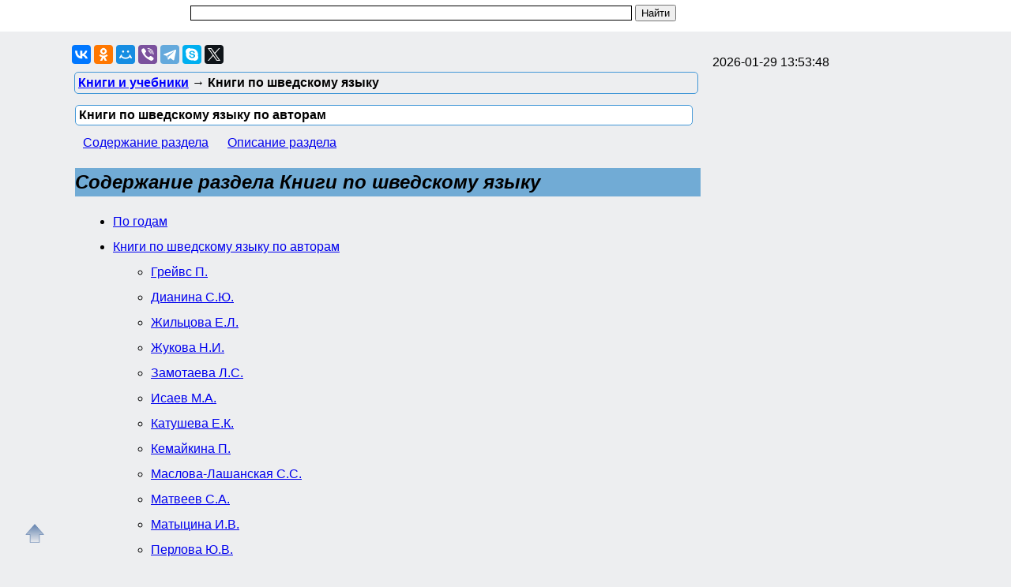

--- FILE ---
content_type: text/html; charset=utf-8
request_url: https://nashol.net/knigi-po-shvedskomu-yaziku/po-avtoram/
body_size: 7321
content:
<!DOCTYPE html>
<html lang="ru">
<head>
<meta charset="UTF-8">
<meta name="viewport" content="width=device-width, initial-scale=1">
<base href="https://nashol.net/"><title>Книги по шведскому языку по авторам</title><meta name="description" content="Книги по шведскому языку"><meta name="keywords" content="Книги по шведскому языку" /><link href="/favicon.ico" rel="shortcut icon" type="image/x-icon" /><link rel="stylesheet" href="/templates/nashol_net/s178-min.css" type="text/css" /><link rel="canonical" href="https://nashol.net/knigi-po-shvedskomu-yaziku/po-avtoram/" /><style>
nav.cat-menu{margin:10px 0}
nav.cat-menu a{margin:10px}
nav.cat-menu a:hover{color:red}
</style>
<style>
ul.bc-list{margin:0;padding:0;list-style:none}ul.bc-list li{display:inline;margin:0;padding:0;list-style:none}
a#gotop{position:fixed;bottom:20px;left:20px;width:24px;height:24px;padding:12px;margin:0;text-decoration:none;display:none}
@media(min-width:890px){a#gotop{display:inline}}
</style>
<script async src="https://www.googletagmanager.com/gtag/js?id=UA-5868370-24"></script>
<script>
  window.dataLayer = window.dataLayer || [];
  function gtag(){dataLayer.push(arguments);}
  gtag('js', new Date());

  gtag('config', 'UA-5868370-24');
</script>

<script>
var gbookid='',d=document,actHeight=400,actWidth=320,buybookid="";
function addtofav(a)
{var w=window,d=document,doc_url=d.location,s=d.createElement('div').style;var isFirefox35=((navigator.userAgent.toLowerCase().indexOf('firefox')!=-1)&&(s.wordWrap!==undefined)&&(s.MozTransform!==undefined));try
{w.external.AddFavorite(doc_url,""+d.title);}
catch(e)
{if((typeof(opera)=="object")||(w.opera)||(isFirefox35))
{a.href=doc_url;a.rel="sidebar";a.title=""+d.title;return true;}
else alert('Нажмите Ctrl-D для добавления в избранное/закладки');}
return false;}
</script>
</head>
<body>

<div id="nhead">
	<div id="nhead-wrap">
		<div id="nlogo"><a href="/"><img src="/images/shared.png" alt="Учебники, ГДЗ, решебники, ЕГЭ, ГИА, экзамены, книги." title="Учебники, ГДЗ, решебники, ЕГЭ, ГИА, экзамены, книги."></a></div>
		<div id="nsearchtop"><div><form action="/search.html?view=search" method="get" target="_blank"><input type="text" name="text" value="" id="nsearchtop-input"><input type="hidden" name="searchid" value=""><input type="hidden" name="l10n" value="ru"><input type="hidden" name="reqenc" value="utf-8"><input type="hidden" name="web" value="0"> <input type="submit" value="Найти"></form></div></div>
	</div>
</div>
<div class="clearfloat"></div>
<div id="wrapper">
	<div id="page">
		<div id="content">
	
<div class="scc">
<!--noindex-->
<div id="yashare" style="margin:10px 0" data-yashareL10n="ru" class="ya-share2" data-services="vkontakte,odnoklassniki,moimir,viber,telegram,skype,twitter" data-yashareTheme="counter" data-limit="9" data-counter=""></div>
<!--/noindex-->

</div>
<div class="scc-path">
<ul itemscope itemtype="http://schema.org/BreadcrumbList" class="bc-list"><li itemprop="itemListElement" itemscope itemtype="http://schema.org/ListItem">
<a itemprop="item" href="/knigi/">
<span itemprop="name">Книги и учебники</span></a>
<meta itemprop="position" content="1"/> &rarr; 
</li>
<li>Книги по шведскому языку</li></ul></div>	
	<div class="artwrap"><div class="art"><h1>Книги по шведскому языку по авторам</h1><nav class="cat-menu"><a href="/knigi-po-shvedskomu-yaziku/po-avtoram/#articles">Содержание раздела</a> <a href="https://nashol.net/knigi-po-shvedskomu-yaziku/#description">Описание раздела</a></nav><a id="articles"></a><h2 class="group_header">Содержание раздела Книги по шведскому языку</h2><ul class="content_nav"><li><a href="/knigi-po-shvedskomu-yaziku/#articles">По годам</a><br><li><a href="/knigi-po-shvedskomu-yaziku/po-avtoram/#po_avtoram">Книги по шведскому языку по авторам</a><br><ul><li><a href="/knigi-po-shvedskomu-yaziku/po-avtoram/#po_avtoram_1">Грейвс П.</a></li><li><a href="/knigi-po-shvedskomu-yaziku/po-avtoram/#po_avtoram_2">Дианина С.Ю.</a></li><li><a href="/knigi-po-shvedskomu-yaziku/po-avtoram/#po_avtoram_3">Жильцова Е.Л.</a></li><li><a href="/knigi-po-shvedskomu-yaziku/po-avtoram/#po_avtoram_4">Жукова Н.И.</a></li><li><a href="/knigi-po-shvedskomu-yaziku/po-avtoram/#po_avtoram_5">Замотаева Л.С.</a></li><li><a href="/knigi-po-shvedskomu-yaziku/po-avtoram/#po_avtoram_6">Исаев М.А.</a></li><li><a href="/knigi-po-shvedskomu-yaziku/po-avtoram/#po_avtoram_7">Катушева Е.К.</a></li><li><a href="/knigi-po-shvedskomu-yaziku/po-avtoram/#po_avtoram_8">Кемайкина П.</a></li><li><a href="/knigi-po-shvedskomu-yaziku/po-avtoram/#po_avtoram_9">Маслова-Лашанская С.С.</a></li><li><a href="/knigi-po-shvedskomu-yaziku/po-avtoram/#po_avtoram_10">Матвеев С.А.</a></li><li><a href="/knigi-po-shvedskomu-yaziku/po-avtoram/#po_avtoram_11">Матыцина И.В.</a></li><li><a href="/knigi-po-shvedskomu-yaziku/po-avtoram/#po_avtoram_12">Перлова Ю.В.</a></li><li><a href="/knigi-po-shvedskomu-yaziku/po-avtoram/#po_avtoram_13">Погодина Н.Е.</a></li><li><a href="/knigi-po-shvedskomu-yaziku/po-avtoram/#po_avtoram_14">Ратушный Я.</a></li><li><a href="/knigi-po-shvedskomu-yaziku/po-avtoram/#po_avtoram_15">Толстая Н.Н.</a></li><li><a href="/knigi-po-shvedskomu-yaziku/po-avtoram/#po_avtoram_16">Франк И.</a></li><li><a href="/knigi-po-shvedskomu-yaziku/po-avtoram/#po_avtoram_17">Шаповал П.</a></li><li><a href="/knigi-po-shvedskomu-yaziku/po-avtoram/#po_avtoram_99999">различные авторы</a></li></ul></li></ul><hr /><br>Разделы связанные с разделом <b>Книги по шведскому языку</b>: 
<ul class="content_nav">

<li><a href="/knigi-po-azerbaidjanskomu-yaziku/">Книги по азербайджанскому языку</a></li>

<li><a href="/knigi-po-arabskomu-yaziku/">Книги по арабскому языку</a></li>

<li><a href="/knigi-po-armyanskomu-yaziku/">Книги по армянскому языку</a></li>

<li><a href="/knigi-po-belorusskomu-yaziku/">Книги по белорусскому языку</a></li>

<li><a href="/knigi-po-grecheskomu-yaziku/">Книги по греческому языку</a></li>

<li><a href="/knigi-po-gruzinskomu-yaziku/">Книги по грузинскому языку</a></li>

<li><a href="/knigi-po-italyanskomu-yaziku/">Книги по итальянскому языку</a></li>

<li><a href="/knigi-po-kazahskomu-yaziku/">Книги по казахскому языку</a></li>

<li><a href="/knigi-po-karakalpakskomu-yaziku/">Книги по каракалпакскому языку</a></li>

<li><a href="/knigi-po-kirgizskomu-yaziku/">Книги по киргизскому языку</a></li>

<li><a href="/knigi-po-koreiskomu-yaziku/">Книги по корейскому языку</a></li>

<li><a href="/knigi-po-latinskomu-yaziku/">Книги по латинскому языку</a></li>

<li><a href="/knigi-po-latishskomu-yaziku/">Книги по латышскому языку</a></li>

<li><a href="/knigi-po-portugalskomu-yaziku/">Книги по португальскому языку</a></li>

<li><a href="/knigi-po-tadjikskomu-yaziku/">Книги по таджикскому языку</a></li>

<li><a href="/knigi-po-tureckomu-yaziku/">Книги по турецкому языку</a></li>

<li><a href="/knigi-po-turkmenskomu-yaziku/">Книги по туркменскому языку</a></li>

<li><a href="/knigi-po-uzbekskomu-yaziku/">Книги по узбекскому языку</a></li>

<li><a href="/knigi-po-finskomu-yaziku/">Книги по финскому языку</a></li>

<li><a href="/knigi-po-cheshskomu-yaziku/">Книги по чешскому языку</a></li>

<li><a href="/knigi-po-yazikoznaniu/">Книги по языкознанию</a></li>

<li><a href="/knigi-po-yaponskomu-yaziku/">Книги по японскому языку</a></li>

<li><a href="/obuchenie-inostrannim-yazikam/">Обучение иностранным языкам</a></li>

<li><a href="/ekzamenacionnie-bileti-po-inostrannim-yazikam/">ОГЭ, ВПР, ГИА, ГВЭ, экзаменационные билеты по иностранным языкам</a></li>

<li><a href="/slovari-kazahskogo-yazika/">Словари и энциклопедии казахского языка</a></li>

<li><a href="/koreiskii-yazik/">Словари корейского языка</a></li>

<li><a href="/uzbekskii-yazik/">Словари узбекского языка</a></li>

<li><a href="/yaponskii-yazik-slovari-i-enciklopedii-yaponskogo-yazika/">Словари японского языка</a></li>
</ul>
<hr /><br><span class="download-text">Ниже Вы можете бесплатно скачать электронные книги и учебники и читать статьи и уроки к разделу Книги по шведскому языку:</span><br><br><div id="groupdata"><br><div class="group_header"><a id="po_avtoram">Книги по шведскому языку по авторам</a></div><br><h2><a id="po_avtoram_1">Грейвс П.</a></h2><ul><li><a href="/20200225118639/shvedskii-za-tri-mesyaca-uchebnoe-posobie-greivs-p-2007.html">Шведский за три месяца, учебное пособие, Грейвс П., 2007</a></li></ul><br><h2><a id="po_avtoram_2">Дианина С.Ю.</a></h2><ul><li><a href="/20210426131767/shvedskii-yazik-leksiko-grammaticheskie-uprajneniya-uchebnoe-posobie-chast-1-urovni-a1-v1-katusheva-e-k-dianina-s-u-2019.html">Шведский язык, Лексико-грамматические упражнения, учебное пособие, часть 1, уровни А1-В1, Катушева Е.К., Дианина С.Ю., 2019</a></li><li><a href="/20210426131768/shvedskii-yazik-leksiko-grammaticheskie-uprajneniya-uchebnoe-posobie-chast-2-urovni-v1-v2-katusheva-e-k-dianina-s-u-2020.html">Шведский язык, Лексико-грамматические упражнения, учебное пособие, часть 2, уровни В1-В2, Катушева Е.К., Дианина С.Ю., 2020</a></li><li><a href="/20211026137763/shvedskii-yazik-uridicheskii-perevod-vvedenie-v-specialnost-katusheva-e-k-dianina-s-u-2021.html">Шведский язык, юридический перевод, введение в специальность, Катушева Е.К., Дианина С.Ю., 2021</a></li></ul><br><h2><a id="po_avtoram_3">Жильцова Е.Л.</a></h2><ul><li><a href="/20211224139827/shvedskii-yazik-jilcova-e-l-2014.html">Шведский язык, Жильцова Е.Л., 2014</a></li><li><a href="/20211022137673/shvedskii-yazik-samouchitel-jilcova-e-l-2014.html">Шведский язык, самоучитель, Жильцова Е.Л., 2014</a></li></ul><br><h2><a id="po_avtoram_4">Жукова Н.И.</a></h2><ul><li><a href="/20250530170580/shvedskaya-grammatika-v-tablicah-i-shemah-jukova-n-i-zamotaeva-l-s-perlova-u-v-2020.html">Шведская грамматика в таблицах и схемах, Жукова Н.И., Замотаева Л.С., Перлова Ю.В., 2020</a></li></ul><br><h2><a id="po_avtoram_5">Замотаева Л.С.</a></h2><ul><li><a href="/20250530170580/shvedskaya-grammatika-v-tablicah-i-shemah-jukova-n-i-zamotaeva-l-s-perlova-u-v-2020.html">Шведская грамматика в таблицах и схемах, Жукова Н.И., Замотаева Л.С., Перлова Ю.В., 2020</a></li></ul><br><h2><a id="po_avtoram_6">Исаев М.А.</a></h2><ul><li><a href="/2017110597296/shvedskii-yazik-uridicheskii-perevod-isaev-m-a-katusheva-e-k-2006.html">Шведский язык, Юридический перевод, Исаев М.А., Катушева Е.К., 2006</a></li></ul><br><h2><a id="po_avtoram_7">Катушева Е.К.</a></h2><ul><li><a href="/20210426131767/shvedskii-yazik-leksiko-grammaticheskie-uprajneniya-uchebnoe-posobie-chast-1-urovni-a1-v1-katusheva-e-k-dianina-s-u-2019.html">Шведский язык, Лексико-грамматические упражнения, учебное пособие, часть 1, уровни А1-В1, Катушева Е.К., Дианина С.Ю., 2019</a></li><li><a href="/20210426131768/shvedskii-yazik-leksiko-grammaticheskie-uprajneniya-uchebnoe-posobie-chast-2-urovni-v1-v2-katusheva-e-k-dianina-s-u-2020.html">Шведский язык, Лексико-грамматические упражнения, учебное пособие, часть 2, уровни В1-В2, Катушева Е.К., Дианина С.Ю., 2020</a></li><li><a href="/20210726134623/shvedskii-yazik-uchebnoe-posobie-dlya-studentov-vuzov-katusheva-e-k-2018.html">Шведский язык, учебное пособие для студентов вузов, Катушева Е.К., 2018</a></li><li><a href="/20211026137763/shvedskii-yazik-uridicheskii-perevod-vvedenie-v-specialnost-katusheva-e-k-dianina-s-u-2021.html">Шведский язык, юридический перевод, введение в специальность, Катушева Е.К., Дианина С.Ю., 2021</a></li><li><a href="/2017110597296/shvedskii-yazik-uridicheskii-perevod-isaev-m-a-katusheva-e-k-2006.html">Шведский язык, Юридический перевод, Исаев М.А., Катушева Е.К., 2006</a></li></ul><br><h2><a id="po_avtoram_8">Кемайкина П.</a></h2><ul><li><a href="/20231004157157/shvedskii-s-ulibkoi-kemaikina-p.html">Шведский с улыбкой, Кемайкина П.</a></li></ul><br><h2><a id="po_avtoram_9">Маслова-Лашанская С.С.</a></h2><ul><li><a href="/20201217127679/uchebnik-shvedskogo-yazika-maslova-lashanskaya-s-s-tolstaya-n-n-1996.html">Учебник шведского языка, Маслова-Лашанская С.С., Толстая Н.Н., 1996</a></li></ul><br><h2><a id="po_avtoram_10">Матвеев С.А.</a></h2><ul><li><a href="/20201122127108/shvedskii-za-30-dnei-matveev-s-a-2017.html">Шведский за 30 дней, Матвеев С.А., 2017</a></li></ul><br><h2><a id="po_avtoram_11">Матыцина И.В.</a></h2><ul><li><a href="/20210422131644/delovoi-shvedskii-yazik-uchebnoe-posobie-chast-1-maticina-i-v-2011.html">Деловой шведский язык, учебное пособие, часть 1, Матыцина И.В., 2011</a></li><li><a href="/20210422131645/delovoi-shvedskii-yazik-uchebnoe-posobie-chast-2-kluchi-maticina-i-v-2011.html">Деловой шведский язык, учебное пособие, часть 2, ключи, Матыцина И.В., 2011</a></li><li><a href="/20211104138074/delovoi-shvedskii-yazik-chast-1-maticina-i-v-2011.html">Деловой шведский язык, часть 1, Матыцина И.В., 2011</a></li></ul><br><h2><a id="po_avtoram_12">Перлова Ю.В.</a></h2><ul><li><a href="/20250530170580/shvedskaya-grammatika-v-tablicah-i-shemah-jukova-n-i-zamotaeva-l-s-perlova-u-v-2020.html">Шведская грамматика в таблицах и схемах, Жукова Н.И., Замотаева Л.С., Перлова Ю.В., 2020</a></li></ul><br><h2><a id="po_avtoram_13">Погодина Н.Е.</a></h2><ul><li><a href="/20231003157156/prakticheskii-kurs-shvedskogo-yazika-pogodina-n-e-1988.html">Практический курс шведского языка, Погодина Н.Е., 1988</a></li></ul><br><h2><a id="po_avtoram_14">Ратушный Я.</a></h2><ul><li><a href="/20210422131650/russko-shvedskii-i-shvedsko-russkii-biznes-slovar-okolo-12-000-slov-ratushnii-ya-shapoval-p-2006.html">Русско-шведский и шведско-русский бизнес-словарь, Около 12 000 слов, Ратушный Я., Шаповал П., 2006</a></li></ul><br><h2><a id="po_avtoram_15">Толстая Н.Н.</a></h2><ul><li><a href="/20201217127679/uchebnik-shvedskogo-yazika-maslova-lashanskaya-s-s-tolstaya-n-n-1996.html">Учебник шведского языка, Маслова-Лашанская С.С., Толстая Н.Н., 1996</a></li></ul><br><h2><a id="po_avtoram_16">Франк И.</a></h2><ul><li><a href="/20220624145140/shvedskii-yazik-s-astrid-lindgren-karlson-kotorii-jivet-na-krishe-frank-i.html">Шведский язык с Астрид Линдгрен, Карлсон который живет на крыше, Франк И.</a></li></ul><br><h2><a id="po_avtoram_17">Шаповал П.</a></h2><ul><li><a href="/20210422131650/russko-shvedskii-i-shvedsko-russkii-biznes-slovar-okolo-12-000-slov-ratushnii-ya-shapoval-p-2006.html">Русско-шведский и шведско-русский бизнес-словарь, Около 12 000 слов, Ратушный Я., Шаповал П., 2006</a></li></ul><br><h2><a id="po_avtoram_99999">Книги по шведскому языку различных авторов</a></h2><ul><li><a href="/201011025915/viza-v-shveciu-audiokurs-shvedskogo-yazika.html">Виза в Швецию, аудиокурс шведского языка</a></li><li><a href="/2018040999909/samouchitel-shvedskogo-yazika-audiokurs.html">Самоучитель шведского языка, аудиокурс</a></li><li><a href="/2013031369968/shvedskii-yazik-viza-v-shveciu-audiokurs-mp3-2001.html">Шведский язык, Виза в Швецию, аудиокурс MP3, 2001</a></li><li><a href="/20211026137763/shvedskii-yazik-uridicheskii-perevod-vvedenie-v-specialnost-katusheva-e-k-dianina-s-u-2021.html">Шведский язык, юридический перевод, введение в специальность, Катушева Е.К., Дианина С.Ю., 2021</a></li></ul><br><h2 class="group_header">Содержание раздела Книги по шведскому языку</h2><ul class="content_nav"><li><a href="/knigi-po-shvedskomu-yaziku/#articles">По годам</a><br><li><a href="/knigi-po-shvedskomu-yaziku/po-avtoram/#po_avtoram">Книги по шведскому языку по авторам</a><br><ul><li><a href="/knigi-po-shvedskomu-yaziku/po-avtoram/#po_avtoram_1">Грейвс П.</a></li><li><a href="/knigi-po-shvedskomu-yaziku/po-avtoram/#po_avtoram_2">Дианина С.Ю.</a></li><li><a href="/knigi-po-shvedskomu-yaziku/po-avtoram/#po_avtoram_3">Жильцова Е.Л.</a></li><li><a href="/knigi-po-shvedskomu-yaziku/po-avtoram/#po_avtoram_4">Жукова Н.И.</a></li><li><a href="/knigi-po-shvedskomu-yaziku/po-avtoram/#po_avtoram_5">Замотаева Л.С.</a></li><li><a href="/knigi-po-shvedskomu-yaziku/po-avtoram/#po_avtoram_6">Исаев М.А.</a></li><li><a href="/knigi-po-shvedskomu-yaziku/po-avtoram/#po_avtoram_7">Катушева Е.К.</a></li><li><a href="/knigi-po-shvedskomu-yaziku/po-avtoram/#po_avtoram_8">Кемайкина П.</a></li><li><a href="/knigi-po-shvedskomu-yaziku/po-avtoram/#po_avtoram_9">Маслова-Лашанская С.С.</a></li><li><a href="/knigi-po-shvedskomu-yaziku/po-avtoram/#po_avtoram_10">Матвеев С.А.</a></li><li><a href="/knigi-po-shvedskomu-yaziku/po-avtoram/#po_avtoram_11">Матыцина И.В.</a></li><li><a href="/knigi-po-shvedskomu-yaziku/po-avtoram/#po_avtoram_12">Перлова Ю.В.</a></li><li><a href="/knigi-po-shvedskomu-yaziku/po-avtoram/#po_avtoram_13">Погодина Н.Е.</a></li><li><a href="/knigi-po-shvedskomu-yaziku/po-avtoram/#po_avtoram_14">Ратушный Я.</a></li><li><a href="/knigi-po-shvedskomu-yaziku/po-avtoram/#po_avtoram_15">Толстая Н.Н.</a></li><li><a href="/knigi-po-shvedskomu-yaziku/po-avtoram/#po_avtoram_16">Франк И.</a></li><li><a href="/knigi-po-shvedskomu-yaziku/po-avtoram/#po_avtoram_17">Шаповал П.</a></li><li><a href="/knigi-po-shvedskomu-yaziku/po-avtoram/#po_avtoram_99999">различные авторы</a></li></ul></li></ul></div><a id="description"></a><div class="clearfloat">&nbsp;</div><nav class="cat-menu"><a href="/knigi-po-shvedskomu-yaziku/po-avtoram/#articles">Содержание раздела</a> <a href="https://nashol.net/knigi-po-shvedskomu-yaziku/#description">Описание раздела</a></nav></div></div><br>
			<br><br><div class="clearfloat">&nbsp;</div>
		</div>
		<div id="page-bar-r">

<br>2026-01-29 13:53:48<br><br>			<div class="clearfloat">&nbsp;</div>
		</div>
		<div class="clearfloat">&nbsp;</div>
	</div>
<div class="clearfloat">&nbsp;</div>

<div id="footer">
<p style="font-size:14px">
<a href="/obratnaya-svyaz/administrator-html.html" rel="nofollow">Контакты<br><br>Contact us, DMCA, Abuse.</a><br><br><a href="/" title="Учебники и Книги">Nashol.net</a> Учебники, книги, учебные материалы. Все для школьников, студентов, учащихся, преподавателей и родителей.<br> © Nashol.net. 2026</p>
</div>
</div>

<script>
(function()
{
var d=document,docElem=d.documentElement,w=window,initDone=false,b=d.body;


function getCoords(elem){
var box=elem.getBoundingClientRect();
var scrollTop=w.pageYOffset||docElem.scrollTop||b.scrollTop,scrollLeft=w.pageXOffset||docElem.scrollLeft||b.scrollLeft;
var clientTop=docElem.clientTop||b.clientTop||0,clientLeft=docElem.clientLeft||b.clientLeft||0;
var top=box.top+scrollTop-clientTop,left=box.left+scrollLeft-clientLeft;
return{top:Math.round(top),left:Math.round(left)};
}
function getViewportSize(){
if(w.innerWidth!=null) return {width:w.innerWidth,height:w.innerHeight};
if(d.compatMode=='CSS1Compat') return {width:docElem.clientWidth,height:docElem.clientHeight}
return {width:b.clientWidth,height:b.clientHeight}
}
function isVisible(elem){
var coords=getCoords(elem);
var windowTop=w.pageYOffset||docElem.scrollTop,windowBottom=windowTop+docElem.clientHeight;
coords.bottom=coords.top+elem.offsetHeight;
var topVisible=coords.top > windowTop && coords.top < windowBottom,bottomVisible=coords.bottom < windowBottom && coords.bottom > windowTop;
return topVisible||bottomVisible;
}
function crt_scr(url,enc)
{var d=document,sa=d.createElement('script'),p=d.getElementsByTagName('script')[0];sa.type='text/javascript';sa.async=true;sa.src=url;if(enc==1) sa.charset="utf-8"; if(enc==2) sa.charset="windows-1251";p.parentNode.insertBefore(sa,p);}
crt_scr("//yastatic.net/share2/share.js",1);

if(typeof JCommentsJSInit=='function'){crt_scr("/components/com_jcomments/js/jcomments-v2.1.js",0);crt_scr("/components/com_jcomments/libraries/joomlatune/ajax.js",0);}
(function()
{
var fn=w.onload||function(){};
function detach(){w.onload=fn;}
w.onload=function()
{
if(initDone) return;initDone=true;fn();detach();var arVP=getViewportSize();actHeight=arVP.height;actWidth=arVP.width;
if(actWidth>320){var o2=d.getElementById("o2");if(o2) o2.style.left=((actWidth-330)/2+'px');}
if(typeof JCommentsJSInit=='function' ){JCommentsJSInit();JCommentsJSAntiCache();}

function getRandomInt(mn,mx){
return Math.floor(Math.random()*(mx-mn+1))+mn;
}
function translateBanner( banid, needwidth )
{
	var indb,tw,th,razm,bname="nb",bsrc,reksl=d.getElementById(banid),maxbanind=-1,arrrekl;
	if( reksl )
	{
		if(1==0){}
		if(reksl&&(maxbanind>=0))
		{
			bname=banid+"nb";
			var curind=getRandomInt(0,maxbanind);indb=arrrekl[curind][0];bsrc="/rifr/slot/"+indb;tw=arrrekl[curind][1];th=arrrekl[curind][2];
			razm+=(' width="'+tw+'"');razm+=(' height="'+th+'"');
			if(needwidth)
			{
				reksl.width=tw;reksl.style.width=tw+'px';reksl.setAttribute('style','width:' + tw + 'px');
			}
			reksl.innerHTML='<div style="width:'+tw+'px;margin:0 auto"><iframe name="'+bname+'" id="'+bname+'"'+razm+' src="'+bsrc+'" style="position:relative;top:0;left:0;" scrolling="no" marginwidth="0" marginheight="0" frameborder="0" vspace="0" hspace="0" allowTransparency="true"></iframe></div>';
		}

	}
}

}
}
)();

})();
function imageClick(url){window.location=url;}
</script>

<script>(function(d,w,c){(w[c]=w[c]||[]).push(function(){try{w.yaCounter61439173=new Ya.Metrika({id:61439173,clickmap:true,trackLinks:true,accurateTrackBounce:true});}catch(e){}});var n=d.getElementsByTagName("script")[0],s=d.createElement("script"),f=function(){n.parentNode.insertBefore(s,n);};s.type="text/javascript";s.async=true;s.src="https://mc.yandex.ru/metrika/watch.js";if(w.opera=="[object Opera]"){d.addEventListener("DOMContentLoaded",f,false);}else{f();}})(document,window,"yandex_metrika_callbacks");</script>
<noscript><div><img src="https://mc.yandex.ru/watch/61439173" style="position:absolute; left:-9999px;" alt=""></div></noscript>
<a href="https://nashol.net/knigi-po-shvedskomu-yaziku/po-avtoram/#" id="gotop"><svg width="24" height="24" version="1.1" xml:space="preserve" xmlns="http://www.w3.org/2000/svg" xmlns:xlink="http://www.w3.org/1999/xlink"><defs><linearGradient id="linearGradient6017" x1="367.26" x2="395.47" y1="283.65" y2="283.65" gradientTransform="matrix(.68099 0 0 .68234 125.75 85.765)" gradientUnits="userSpaceOnUse"><stop stop-color="#214f8f" offset="0"/><stop stop-color="#214f8f" stop-opacity="0" offset="1"/></linearGradient></defs><g transform="matrix(0 1.25 1.25 0 -337.06 -469.81)"><path d="m386.63 288.29-10.353-9.0103 10.353-8.9653v4.296h8.1699v9.3105h-8.1699z" fill="url(#linearGradient6017)" opacity=".7" stroke="#214f8f" stroke-width=".54533"/></g></svg></a><!--pageType:com_content-category-->
</body>
</html>


--- FILE ---
content_type: text/css
request_url: https://nashol.net/templates/nashol_net/s178-min.css
body_size: 3191
content:
body{margin:0;padding:0;background:#edeef0;font-family:Arial,Helvetica,sans-serif;font-size:16px}

h1,h2,h3,h4,h5{font-size:16px}
h1{text-align:left;margin:0 10px 10px 0;padding:0}

h1,h2,h3.related{font-weight:bold}
h1,h2,h4,h3.related{color:#000}

h2{vertical-align:middle;text-align:left}
h3,h5{margin:0;padding:0;font-weight:normal;color:#fff}
h4{margin:0;padding:2px 0 0 2px}

.clearfloat{clear:both}

.contentheading{padding:0 4px;margin:0 4px;color:#000;text-align:left;font-weight:bold;border:1px solid #4297d7;background:#58a8e2}.contentheading a:hover{color:#fff}
.art h1, #groupdata-ex h1, #groupdata-ex h2,.sectionex-head .artnav,.content-taxonomy-wrapper h1,.content-taxonomy-wrapper h2,.content-frontpage-wrapper h1,.content-frontpage-wrapper h2{padding:0 4px;color:#000;text-align:left;font-weight:bold;border:1px solid #4297d7;background:#58a8e2}
.art h1{background:white}

p,ul,ol{margin-top:0}
a{text-decoration:underline;font-size:16px}
a#active_menu{text-decoration:none;font-weight:bold;font-size:16px}
a.sublevel{text-decoration:underline;font-size:12px;left:8px;position:relative;width:200px}
a.sublevel#active_menu{text-decoration:none;font-size:12px;left:8px;position:relative;font-weight:bold;width:200px}

#nhead{width:100%;min-height:36px;max-height:148px;margin:0;padding:0;background-color:white/*background:url("./images/nashol-css-v3.png") 0 0 repeat-x*/}
#nhead-wrap{min-height:36px;max-height:148px;vertical-align:middle;margin:0 auto;padding:4px 0 0 0}
#nlogo{float:left;vertical-align:top;margin:0 30px 0 5px}
#nsearchtop{width:70%;float:left;margin-top:2px;margin-bottom:20px}
#nsearchtop-input{border:inset 1px #000;width:70%;margin-left:10px}

#page,#wrapper,#nhead-wrap{width:1128px}
#content,#footer{width:796px}
#page-bar-r{width:302px}
.sb{width:300px;background:#fff;color:#000;padding:0}

#wrapper,#page{margin:0 auto;padding:0}
#content{float:left;margin:0;padding:0 15px}
#page-bar-r{float:left;margin-top:5px}
#footer{position:relative;min-height:50px;margin:0;padding:0;float:none}#footer p{margin:0;padding-top:20px;line-height:normal;font-size:9px;text-transform:uppercase;text-align:center}#footer a{color:#969696;text-decoration:underline}

.scc{width:100%;padding:0;margin:0}
.scc h2,.scc h3,.scc h4{color:#009b3a}

.scc-path{color:#000;font-weight:bold;width:98%;padding:4px;margin:0 auto 10px;border:solid 1px #4297D7}
.scc-path a{color:#00f;font-weight:bold}
.scc-path a:hover{color:#f00;font-weight:bold}

h3.games{color:#000}
.sb ul{margin:0 0 0 5px;padding:0;list-style:none}
.sb ul li{margin:0;padding:0 0 5px 8px;background:url("./images/nashol-css-v3.png") 0 -361px no-repeat}
.sb ul li ul{margin:6px 0;padding:0 0 0 2px;list-style:none}
.sb ul li ul li{margin:6px 0;padding:0 0 0 2px;background:none}
.sb ul li ul li a{padding:0 0 0 8px;text-decoration:underline;background:url("./images/nashol-css-v3.png") 0 -257px no-repeat}
.sb h3,.sb h5{margin:2px 3px;padding:.4em;font-size:14px;font-weight:bold;text-align:center}
.sb p{margin:0 5px;padding:5px 0;text-align:justify}
ul.relatedcats{font-weight:bold;text-align:left}
ul.relatedcats li{margin-top:6px}
.menu a:link,.relatedcats a:link,.sb a:link,.menu a:visited,.relatedcats a:visited,.sb a:visited{color:#000}
.menu a:hover,.relatedcats a:hover,.sb a:hover{color:red}
.menu a:active,.relatedcats a:active,.sb a:active{color:#00c}

.sb ul li ul li span.separator{text-decoration:none;color:black;font-weight:bold; background:#58a8e2; padding:4px}


td.contentdescription{width:95%}
table.contentpane{width:98%;margin:2px auto;padding:4px;border:1px solid #a6c9e2;text-align:left}
table.contentpane td{text-align:left}
table.contentpane ul li{color:#333}
table.contentpane ul li a .category{color:#f80}
table.contentpaneopen{margin:2px auto;width:100%;padding:2px}
table.contentpaneopen tr,table.contentpaneopen td{margin:0;padding:2px}
table.contentpaneopen td{line-height:1.5}
table.contentpaneopen li{margin-bottom:5px}

table.blog{width:100%}
.componentheading{margin:5px}
.highlight{padding:1px 5px;background:#ffc;font-weight:bold}
.button{border:groove;color:#000;font-weight:bold;margin:1px 1px 1px 1px;padding:2px 2px 2px 2px;cursor:pointer}

.button2-left{padding:5px;float:left}
.sb h2{font-size:14px;color:#000;text-align:left;font-weight:bold;margin:0;padding:5px 5px 5px 5px}

.fav,.sb a.fav{color:red;border:0;text-decoration:underline}
.download-text{font-weight:bold}

.word-category{font-style:italic;font-size:11px;color:#0080ec}

.extranews_nextpage{margin-left:30px}
.extranews_priviuospage{margin-right:30px}

#olderitemtitle,#neweritemtitle,#relateditemtitle{font-weight:bold;text-align:left;color:#666;margin-left:5px;margin-right:5px}
ul#relateditemlist,ul#neweritemlist,ul#olderitemlist{margin:10px 0 10px 0;padding:4px 4px 4px 8px;/*background-color:#f5820f*/}
ul#reladv{margin: 10px 0 10px 0;padding: 4px 4px 4px 8px}
ul#relateditemlist li,ul#neweritemlist li,ul#olderitemlist li, ul#reladv li{margin:2px 0 6px 0;padding:0 0 0 16px;text-indent:0;list-style:none;background:url("./images/nashol-css-v3.png") 0 -147px no-repeat}
ul#relateditemlist a,ul#neweritemlist a,ul#olderitemlist a{color:#000;font-weight:bold}
ul#reladv a{color: #0000EE;font-weight: bold}
ul#relateditemlist a:hover,ul#neweritemlist a:hover,ul#olderitemlist a:hover{color:#000;font-weight:bold}
a.link-in-content{}
a.link-in-content:hover{color:red}

.sb,.mb{border:1px solid #a6c9e2;background:#fcfdfd;color:#222}
.sb h3,.mb h3{border:1px solid #4297d7;background:#3478e2;color:#eaf5f7;font-weight:bold}
.mb h3{height:52px}
ul#relateditemlist,ul#neweritemlist,ul#olderitemlist,.scc-path,.contentheading,.sb,.mb,.sb h3,.mb h3,.art h1,#groupdata-ex h1,#groupdata-ex h2,.sectionex-head .artnav,.content-taxonomy-wrapper h1,.content-taxonomy-wrapper h2,.content-frontpage-wrapper h1,.content-frontpage-wrapper h2{border-radius:5px}

table.setbltoc{padding:10px}
table.setbltoc ul{margin-top:0;margin-bottom:10px;padding-top:0;padding-bottom:0}

a.selnktop{font-weight:normal;font-size:smaller}
a.se_rss{font-size:12px;height:16px;line-height:16px;text-decoration:underline}
div.seartoptnldata span{line-height:140%}
td.seth_title,td.setd_title{width:45%}

.nav-menu{width:100%;margin:0 auto}
.toggler{width:184px;position:relative;float:left;margin:2px}
.mb{background:#fff;color:#000;padding:5px 3px;margin:0 auto}
.mb h2{font-size:14px;color:#000;text-align:left;font-weight:bold;margin:0;padding:5px}
.mb h3,.mb h5{margin:2px 3px;padding:5px;font-size:14px;font-weight:bold;text-align:center}
.mb ul{margin:0 2px;padding:0;list-style:none}
.mb ul li{margin:0;padding:0 2px;text-decoration:none;font-weight:bold}
.mb ul li ul{margin:.5em 0;padding:0 0 0 6px}
.mb ul li ul li{margin:0;padding:0;text-decoration:none;font-weight:normal}
.mb p{margin:0 5px;padding:5px 0;text-align:justify}
.mb a:link{color:#000}
.mb a:visited{color:#000}
.mb a:hover{color:red}.mb a:active{color:#00c}
.mb a.fav{color:red;border:0;text-decoration:underline}
.mb ul li a{display:block;padding:5px;text-decoration:none;border-bottom:1px solid #a7d7f9}
.mb ul li a:hover{background-color:#f2f4fb;text-decoration:underline}
.nav-menu-bold{font-weight:bold}

#groupdata ul,#groupdata-ex ul{padding:4px;margin:4px}
#groupdata ul li,#groupdata-ex ul li{padding: 4px 0}
#groupdata ul li a:hover,#groupdata-ex ul li:hover{background-color:#69e7b3}
#groupdata h2,#groupdata-ex h2{margin:0}
#groupdata h2 a,#groupdata-ex h2 a{text-decoration:none}

.group_header,.group_header a{font-style:italic;font-weight:bold;font-size:24px;background-color:#71abd5;text-decoration:none}
ul.content_nav li,ul.content_nav li ul li{margin: 8px}
ul.content_nav li a:hover,ul.content_nav li ul li a:hover{background-color:#69e7b3}

.togpr{width:157px;float:left;height:30px;margin:2px;position:relative}
.togpr h2{background:repeat scroll 0 0 #FFFFFF;border:1px solid #4297D7;color:#0000EE;border-radius:20px;font-size:14px;font-weight:bold;margin:2px;padding:1px;text-align:center}
.togpr h2 a{color:#0000EE;display:block;padding:1px;text-decoration: none;}
.nav-menu-class{margin-top:10px;float:left}
.rel-block{text-align:left}
.rel-block hr{width:85%}
#nhead img{width:120px;height:31px;border:none}
#prev_next_buttom{text-align:center}

.ggl-a-r,.ggl-a-l{display:block;margin:5px 15px 5px 5px;max-width:360px;height:294px}
.ggl-a-r-n,.ggl-a-l-n{display:block;margin:5px 5px 5px 5px;max-width:346px;min-height:60px;max-height:610px}
.ggl-a-r-n2{display:block;margin:5px 15px 5px 5px;max-width:366px;min-height:60px;max-height:610px}
.ggl-a-r-n3{display:block;margin:5px 25px 5px 5px;max-width:376px;min-height:60px;max-height:610px}
.ggl-a-r,.ggl-a-r-n,.ggl-a-r-n2,.ggl-a-r-n3{float:right}
.ggl-a-l,.ggl-a-l-n{float:left}
.ggl-cntr{max-width:350px;margin:0 auto}

.artwrap{padding:2px}
.art{margin:2px;padding:0px;width:100%;line-height:1.5}
.art li {margin-bottom:5px}
.art h4{color:#693}
.artnav,.artdat{float:left;margin:0 8px 8px 0}

.sectionex-head h2{width: 80%;float:left}
.sectionex-head .artnav{margin-left:4px}

@media screen and (max-width:1151px) {
#page,#wrapper,#nhead-wrap{width:1000px}
#content,#footer{width:668px}
#page-bar-r{width:302px}
.sb{width:300px}
.togpr{width:161px}
.toggler{width:161px}
.ggl-a-r,.ggl-a-r-n,.ggl-a-r-n2,.ggl-a-r-n3,.ggl-a-l,.ggl-a-l-n{float:none}
}

@media screen and (max-width:1023px) {
.scc-path{display:none}
#page,#wrapper,#nhead-wrap{width:776px}
#content,#footer{width:514px}
#page-bar-r{width:252px}
.sb{width:250px}
#content{padding:0 5px}
.togpr{width:157px}
.toggler{width:161px}
}
@media screen and (max-width:940px) {
#nsearchtop {margin-bottom:10px;width:90%;margin-left:10px}
}

@media screen and (max-width:799px) {
#page,#wrapper,#nhead-wrap{width:744px}
#content,#footer{width:482px}
#page-bar-r{width:252px}
.sb{width:250px}
#content{padding:0 5px}
}

@media screen and (max-width:767px) {
#page,#wrapper,#nhead-wrap{width:696px}
#content,#footer{width:434px}
#page-bar-r{width:252px}
.sb{width:250px}
#content{padding:0 5px}
}

@media screen and (max-width:719px) {
#page,#wrapper,#nhead-wrap{width:576px}
#content,#footer{width:364px}
#page-bar-r{width:202px}
.sb{width:200px}
#content{padding:0 5px}
}

@media screen and (max-width:599px) {
#page,#wrapper,#nhead-wrap{width:516px}
#content,#footer{width:310px}
#page-bar-r{width:202px}
.sb{width:200px}
#content{padding:0 2px}
}

@media screen and (max-width:539px) {
#content{padding:0}
#content,#page-bar-r{float:none}
#wrapper{width:96%}
#page,#content,#footer,#page-bar-r,.sb,#nhead-wrap{width:100%}

.artwrap{padding:0}
.ggl-a-r-n2,.ggl-a-r-n3{margin:0}
.art{margin:0}
#yashare,.fav,#rek_tag1_dadv,#rek_tag2{display:none}
.togpr{float:none;margin:16px auto;width:100%;height:24px}
.toggler{float:none;margin:2px auto;width:100%}

.nav-menu-class{float:none}
.sb ul li ul li,.sb ul li{margin:8px 0}
.togpr h2{height:24px}
.mb ul li ul li{margin:12px 0}
.artnav,.artdat{float:none}
.artnav span{display:block;margin:0;padding:8px}
.artnav span a{margin:0;padding:8px}
}

.img-align{margin-left:30px}
.toggler2{min-width:200px;max-width:450px;position:relative;float:left;margin:2px}
#read{width:100%;height:640px;display:none}
